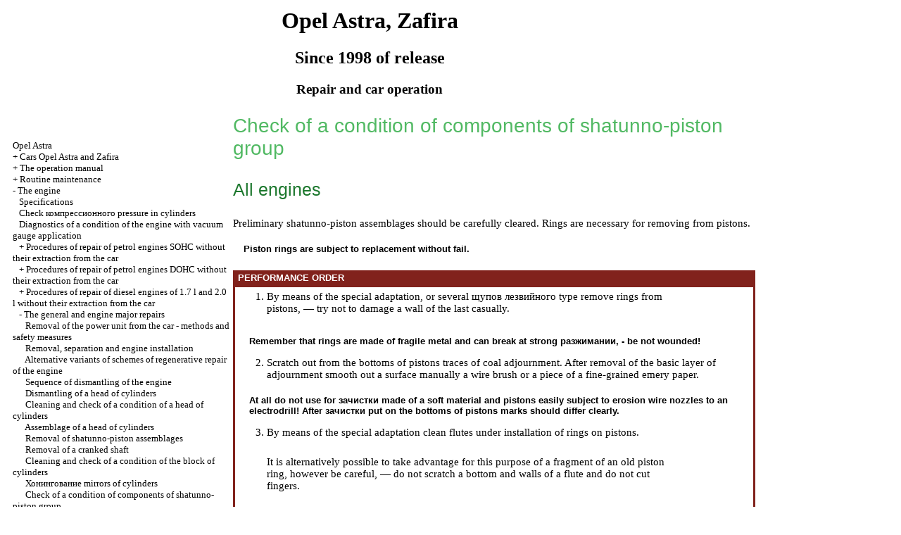

--- FILE ---
content_type: text/html; charset=UTF-8
request_url: http://ykota.ru/html/4_7_12.htm
body_size: 32357
content:


<HTML>
<HEAD>
<title>The device, service, repair an Opel the Aster - Check of a condition of components of shatunno-piston group//Opel Astra - </title>
<meta http-equiv="Content-Type" content="text/html; charset=windows-1251"/>
<link rel="STYLESHEET" href="../styles.css">



</head>
<BODY text="#000000" bgcolor="#FFFFFF" link="#003366" vlink="#747F91" alink="#336658">
<sape_index>



<table align="center" border="0" width="99%">
<tr>
<td align="center" width="140">
<a href="../index.htm"><imgzx  src="../opel-logo.jpg" height="150" border="0"></a></td>
<td align="center">
<h1>Opel Astra, Zafira</h1>
<h2>Since 1998 of release</h2>
<h3>Repair and car operation</h3>
</td>
<td align="center" width="370">
<imgzx  src="../opel-astra.jpg" height="150" border="0"></td>
</tr>
</table>
<table align="center" border="0" width="99%">
<tr>
<td width="250" align="left" valign="top">
<br><br>
<font size="-1">
<a href="../index.htm">Opel Astra</a><br>
+  <a href="1_1.htm" title="&#1040;&#1074;&#1090;&#1086;&#1084;&#1086;&#1073;&#1080;&#1083;&#1080; Opel Astra &#1080; Zafira">Cars Opel Astra and Zafira</a><br>
+  <a href="2.htm" title="&#1056;&#1091;&#1082;&#1086;&#1074;&#1086;&#1076;&#1089;&#1090;&#1074;&#1086; &#1087;&#1086; &#1101;&#1082;&#1089;&#1087;&#1083;&#1091;&#1072;&#1090;&#1072;&#1094;&#1080;&#1080;">The operation manual</a><br>
+  <a href="3.htm" title="&#1058;&#1077;&#1082;&#1091;&#1097;&#1077;&#1077; &#1086;&#1073;&#1089;&#1083;&#1091;&#1078;&#1080;&#1074;&#1072;&#1085;&#1080;&#1077;">Routine maintenance</a><br>
-  <a href="4.htm" title="&#1044;&#1074;&#1080;&#1075;&#1072;&#1090;&#1077;&#1083;&#1100;">The engine</a><br>
&nbsp;&nbsp;&nbsp;<a href="4_1.htm" title="&#1057;&#1087;&#1077;&#1094;&#1080;&#1092;&#1080;&#1082;&#1072;&#1094;&#1080;&#1080;">Specifications</a><br>
&nbsp;&nbsp;&nbsp;<a href="4_2.htm" title="&#1055;&#1088;&#1086;&#1074;&#1077;&#1088;&#1082;&#1072; &#1082;&#1086;&#1084;&#1087;&#1088;&#1077;&#1089;&#1089;&#1080;&#1086;&#1085;&#1085;&#1086;&#1075;&#1086; &#1076;&#1072;&#1074;&#1083;&#1077;&#1085;&#1080;&#1103; &#1074; &#1094;&#1080;&#1083;&#1080;&#1085;&#1076;&#1088;&#1072;&#1093;">Check <span class="U_W">&#1082;&#1086;&#1084;&#1087;&#1088;&#1077;&#1089;&#1089;&#1080;&#1086;&#1085;&#1085;&#1086;&#1075;&#1086;</span> pressure in cylinders</a><br>
&nbsp;&nbsp;&nbsp;<a href="4_3.htm" title="&#1044;&#1080;&#1072;&#1075;&#1085;&#1086;&#1089;&#1090;&#1080;&#1082;&#1072; &#1089;&#1086;&#1089;&#1090;&#1086;&#1103;&#1085;&#1080;&#1103; &#1076;&#1074;&#1080;&#1075;&#1072;&#1090;&#1077;&#1083;&#1103; &#1089; &#1087;&#1088;&#1080;&#1084;&#1077;&#1085;&#1077;&#1085;&#1080;&#1077;&#1084; &#1074;&#1072;&#1082;&#1091;&#1091;&#1084;&#1084;&#1077;&#1090;&#1088;&#1072;">Diagnostics of a condition of the engine with vacuum gauge application</a><br>
&nbsp;&nbsp;&nbsp;+  <a href="4_4_1.htm" title="&#1055;&#1088;&#1086;&#1094;&#1077;&#1076;&#1091;&#1088;&#1099; &#1088;&#1077;&#1084;&#1086;&#1085;&#1090;&#1072; &#1073;&#1077;&#1085;&#1079;&#1080;&#1085;&#1086;&#1074;&#1099;&#1093; &#1076;&#1074;&#1080;&#1075;&#1072;&#1090;&#1077;&#1083;&#1077;&#1081; SOHC &#1073;&#1077;&#1079; &#1080;&#1079;&#1074;&#1083;&#1077;&#1095;&#1077;&#1085;&#1080;&#1103; &#1080;&#1093; &#1080;&#1079; &#1072;&#1074;&#1090;&#1086;&#1084;&#1086;&#1073;&#1080;&#1083;&#1103;">Procedures of repair of petrol engines SOHC without their extraction from the car</a><br>
&nbsp;&nbsp;&nbsp;+  <a href="4_5_1.htm" title="&#1055;&#1088;&#1086;&#1094;&#1077;&#1076;&#1091;&#1088;&#1099; &#1088;&#1077;&#1084;&#1086;&#1085;&#1090;&#1072; &#1073;&#1077;&#1085;&#1079;&#1080;&#1085;&#1086;&#1074;&#1099;&#1093; &#1076;&#1074;&#1080;&#1075;&#1072;&#1090;&#1077;&#1083;&#1077;&#1081; DOHC &#1073;&#1077;&#1079; &#1080;&#1079;&#1074;&#1083;&#1077;&#1095;&#1077;&#1085;&#1080;&#1103; &#1080;&#1093; &#1080;&#1079; &#1072;&#1074;&#1090;&#1086;&#1084;&#1086;&#1073;&#1080;&#1083;&#1103;">Procedures of repair of petrol engines DOHC without their extraction from the car</a><br>
&nbsp;&nbsp;&nbsp;+  <a href="4_6_1.htm" title="&#1055;&#1088;&#1086;&#1094;&#1077;&#1076;&#1091;&#1088;&#1099; &#1088;&#1077;&#1084;&#1086;&#1085;&#1090;&#1072; &#1076;&#1080;&#1079;&#1077;&#1083;&#1100;&#1085;&#1099;&#1093; &#1076;&#1074;&#1080;&#1075;&#1072;&#1090;&#1077;&#1083;&#1077;&#1081; 1.7 &#1083; &#1080; 2.0 &#1083; &#1073;&#1077;&#1079; &#1080;&#1079;&#1074;&#1083;&#1077;&#1095;&#1077;&#1085;&#1080;&#1103; &#1080;&#1093; &#1080;&#1079; &#1072;&#1074;&#1090;&#1086;&#1084;&#1086;&#1073;&#1080;&#1083;&#1103;">Procedures of repair of diesel engines of 1.7 l and 2.0 l without their extraction from the car</a><br>
&nbsp;&nbsp;&nbsp;-  <a href="4_7.htm" title="&#1054;&#1073;&#1097;&#1080;&#1081; &#1080; &#1082;&#1072;&#1087;&#1080;&#1090;&#1072;&#1083;&#1100;&#1085;&#1099;&#1081; &#1088;&#1077;&#1084;&#1086;&#1085;&#1090; &#1076;&#1074;&#1080;&#1075;&#1072;&#1090;&#1077;&#1083;&#1103;">The general and engine major repairs</a><br>
&nbsp;&nbsp;&nbsp;&nbsp;&nbsp;&nbsp;<a href="4_7_1.htm" title="&#1057;&#1085;&#1103;&#1090;&#1080;&#1077; &#1089;&#1080;&#1083;&#1086;&#1074;&#1086;&#1075;&#1086; &#1072;&#1075;&#1088;&#1077;&#1075;&#1072;&#1090;&#1072; &#1089; &#1072;&#1074;&#1090;&#1086;&#1084;&#1086;&#1073;&#1080;&#1083;&#1103; - &#1084;&#1077;&#1090;&#1086;&#1076;&#1099; &#1080; &#1084;&#1077;&#1088;&#1099; &#1087;&#1088;&#1077;&#1076;&#1086;&#1089;&#1090;&#1086;&#1088;&#1086;&#1078;&#1085;&#1086;&#1089;&#1090;&#1080;">Removal of the power unit from the car - methods and safety measures</a><br>
&nbsp;&nbsp;&nbsp;&nbsp;&nbsp;&nbsp;<a href="4_7_2.htm" title="&#1057;&#1085;&#1103;&#1090;&#1080;&#1077;, &#1088;&#1072;&#1079;&#1098;&#1077;&#1076;&#1080;&#1085;&#1077;&#1085;&#1080;&#1077; &#1080; &#1091;&#1089;&#1090;&#1072;&#1085;&#1086;&#1074;&#1082;&#1072; &#1076;&#1074;&#1080;&#1075;&#1072;&#1090;&#1077;&#1083;&#1103;">Removal, separation and engine installation</a><br>
&nbsp;&nbsp;&nbsp;&nbsp;&nbsp;&nbsp;<a href="4_7_3.htm" title="&#1040;&#1083;&#1100;&#1090;&#1077;&#1088;&#1085;&#1072;&#1090;&#1080;&#1074;&#1085;&#1099;&#1077; &#1074;&#1072;&#1088;&#1080;&#1072;&#1085;&#1090;&#1099; &#1089;&#1093;&#1077;&#1084; &#1074;&#1086;&#1089;&#1089;&#1090;&#1072;&#1085;&#1086;&#1074;&#1080;&#1090;&#1077;&#1083;&#1100;&#1085;&#1086;&#1075;&#1086; &#1088;&#1077;&#1084;&#1086;&#1085;&#1090;&#1072; &#1076;&#1074;&#1080;&#1075;&#1072;&#1090;&#1077;&#1083;&#1103;">Alternative variants of schemes of regenerative repair of the engine</a><br>
&nbsp;&nbsp;&nbsp;&nbsp;&nbsp;&nbsp;<a href="4_7_4.htm" title="&#1055;&#1086;&#1089;&#1083;&#1077;&#1076;&#1086;&#1074;&#1072;&#1090;&#1077;&#1083;&#1100;&#1085;&#1086;&#1089;&#1090;&#1100; &#1088;&#1072;&#1079;&#1073;&#1086;&#1088;&#1082;&#1080; &#1076;&#1074;&#1080;&#1075;&#1072;&#1090;&#1077;&#1083;&#1103;">Sequence of dismantling of the engine</a><br>
&nbsp;&nbsp;&nbsp;&nbsp;&nbsp;&nbsp;<a href="4_7_5.htm" title="&#1056;&#1072;&#1079;&#1073;&#1086;&#1088;&#1082;&#1072; &#1075;&#1086;&#1083;&#1086;&#1074;&#1082;&#1080; &#1094;&#1080;&#1083;&#1080;&#1085;&#1076;&#1088;&#1086;&#1074;">Dismantling of a head of cylinders</a><br>
&nbsp;&nbsp;&nbsp;&nbsp;&nbsp;&nbsp;<a href="4_7_6.htm" title="&#1063;&#1080;&#1089;&#1090;&#1082;&#1072; &#1080; &#1087;&#1088;&#1086;&#1074;&#1077;&#1088;&#1082;&#1072; &#1089;&#1086;&#1089;&#1090;&#1086;&#1103;&#1085;&#1080;&#1103; &#1075;&#1086;&#1083;&#1086;&#1074;&#1082;&#1080; &#1094;&#1080;&#1083;&#1080;&#1085;&#1076;&#1088;&#1086;&#1074;">Cleaning and check of a condition of a head of cylinders</a><br>
&nbsp;&nbsp;&nbsp;&nbsp;&nbsp;&nbsp;<a href="4_7_7.htm" title="&#1057;&#1073;&#1086;&#1088;&#1082;&#1072; &#1075;&#1086;&#1083;&#1086;&#1074;&#1082;&#1080; &#1094;&#1080;&#1083;&#1080;&#1085;&#1076;&#1088;&#1086;&#1074;">Assemblage of a head of cylinders</a><br>
&nbsp;&nbsp;&nbsp;&nbsp;&nbsp;&nbsp;<a href="4_7_8.htm" title="&#1057;&#1085;&#1103;&#1090;&#1080;&#1077; &#1096;&#1072;&#1090;&#1091;&#1085;&#1085;&#1086;-&#1087;&#1086;&#1088;&#1096;&#1085;&#1077;&#1074;&#1099;&#1093; &#1089;&#1073;&#1086;&#1088;&#1086;&#1082;">Removal of shatunno-piston assemblages</a><br>
&nbsp;&nbsp;&nbsp;&nbsp;&nbsp;&nbsp;<a href="4_7_9.htm" title="&#1057;&#1085;&#1103;&#1090;&#1080;&#1077; &#1082;&#1086;&#1083;&#1077;&#1085;&#1095;&#1072;&#1090;&#1086;&#1075;&#1086; &#1074;&#1072;&#1083;&#1072;">Removal of a cranked shaft</a><br>
&nbsp;&nbsp;&nbsp;&nbsp;&nbsp;&nbsp;<a href="4_7_10.htm" title="&#1063;&#1080;&#1089;&#1090;&#1082;&#1072; &#1080; &#1087;&#1088;&#1086;&#1074;&#1077;&#1088;&#1082;&#1072; &#1089;&#1086;&#1089;&#1090;&#1086;&#1103;&#1085;&#1080;&#1103; &#1073;&#1083;&#1086;&#1082;&#1072; &#1094;&#1080;&#1083;&#1080;&#1085;&#1076;&#1088;&#1086;&#1074;">Cleaning and check of a condition of the block of cylinders</a><br>
&nbsp;&nbsp;&nbsp;&nbsp;&nbsp;&nbsp;<a href="4_7_11.htm" title="&#1061;&#1086;&#1085;&#1080;&#1085;&#1075;&#1086;&#1074;&#1072;&#1085;&#1080;&#1077; &#1079;&#1077;&#1088;&#1082;&#1072;&#1083; &#1094;&#1080;&#1083;&#1080;&#1085;&#1076;&#1088;&#1086;&#1074;"><span class="U_W">&#1061;&#1086;&#1085;&#1080;&#1085;&#1075;&#1086;&#1074;&#1072;&#1085;&#1080;&#1077;</span> mirrors of cylinders</a><br>
&nbsp;&nbsp;&nbsp;&nbsp;&nbsp;&nbsp;<a href="4_7_12.htm" title="&#1055;&#1088;&#1086;&#1074;&#1077;&#1088;&#1082;&#1072; &#1089;&#1086;&#1089;&#1090;&#1086;&#1103;&#1085;&#1080;&#1103; &#1082;&#1086;&#1084;&#1087;&#1086;&#1085;&#1077;&#1085;&#1090;&#1086;&#1074; &#1096;&#1072;&#1090;&#1091;&#1085;&#1085;&#1086;-&#1087;&#1086;&#1088;&#1096;&#1085;&#1077;&#1074;&#1086;&#1081; &#1075;&#1088;&#1091;&#1087;&#1087;&#1099;">Check of a condition of components of shatunno-piston group</a><br>
&nbsp;&nbsp;&nbsp;&nbsp;&nbsp;&nbsp;<a href="4_7_13.htm" title="&#1055;&#1088;&#1086;&#1074;&#1077;&#1088;&#1082;&#1072; &#1089;&#1086;&#1089;&#1090;&#1086;&#1103;&#1085;&#1080;&#1103; &#1082;&#1086;&#1083;&#1077;&#1085;&#1095;&#1072;&#1090;&#1086;&#1075;&#1086; &#1074;&#1072;&#1083;&#1072;">Check of a condition of a cranked shaft</a><br>
&nbsp;&nbsp;&nbsp;&nbsp;&nbsp;&nbsp;<a href="4_7_14.htm" title="&#1055;&#1088;&#1086;&#1074;&#1077;&#1088;&#1082;&#1072; &#1089;&#1086;&#1089;&#1090;&#1086;&#1103;&#1085;&#1080;&#1103; &#1082;&#1086;&#1088;&#1077;&#1085;&#1085;&#1099;&#1093; &#1080; &#1096;&#1072;&#1090;&#1091;&#1085;&#1085;&#1099;&#1093; &#1087;&#1086;&#1076;&#1096;&#1080;&#1087;&#1085;&#1080;&#1082;&#1086;&#1074; &#1082;&#1086;&#1083;&#1077;&#1085;&#1095;&#1072;&#1090;&#1086;&#1075;&#1086; &#1074;&#1072;&#1083;&#1072;">Check of a condition radical and <span class="U_W">&#1096;&#1072;&#1090;&#1091;&#1085;&#1085;&#1099;&#1093;</span> bearings of a cranked shaft</a><br>
&nbsp;&nbsp;&nbsp;&nbsp;&nbsp;&nbsp;<a href="4_7_15.htm" title="&#1055;&#1086;&#1088;&#1103;&#1076;&#1086;&#1082; &#1089;&#1073;&#1086;&#1088;&#1082;&#1080; &#1076;&#1074;&#1080;&#1075;&#1072;&#1090;&#1077;&#1083;&#1103;">Engine assembly order</a><br>
&nbsp;&nbsp;&nbsp;&nbsp;&nbsp;&nbsp;<a href="4_7_16.htm" title="&#1059;&#1089;&#1090;&#1072;&#1085;&#1086;&#1074;&#1082;&#1072; &#1087;&#1086;&#1088;&#1096;&#1085;&#1077;&#1074;&#1099;&#1093; &#1082;&#1086;&#1083;&#1077;&#1094;">Installation of piston rings</a><br>
&nbsp;&nbsp;&nbsp;&nbsp;&nbsp;&nbsp;<a href="4_7_17.htm" title="&#1059;&#1089;&#1090;&#1072;&#1085;&#1086;&#1074;&#1082;&#1072; &#1082;&#1086;&#1083;&#1077;&#1085;&#1095;&#1072;&#1090;&#1086;&#1075;&#1086; &#1074;&#1072;&#1083;&#1072; &#1080; &#1087;&#1088;&#1086;&#1074;&#1077;&#1088;&#1082;&#1072; &#1088;&#1072;&#1073;&#1086;&#1095;&#1080;&#1093; &#1079;&#1072;&#1079;&#1086;&#1088;&#1086;&#1074; &#1082;&#1086;&#1088;&#1077;&#1085;&#1085;&#1099;&#1093; &#1087;&#1086;&#1076;&#1096;&#1080;&#1087;&#1085;&#1080;&#1082;&#1086;&#1074;">Installation of a cranked shaft and check of working backlashes of radical bearings</a><br>
&nbsp;&nbsp;&nbsp;&nbsp;&nbsp;&nbsp;<a href="4_7_18.htm" title="&#1059;&#1089;&#1090;&#1072;&#1085;&#1086;&#1074;&#1082;&#1072; &#1096;&#1072;&#1090;&#1091;&#1085;&#1085;&#1086;-&#1087;&#1086;&#1088;&#1096;&#1085;&#1077;&#1074;&#1099;&#1093; &#1089;&#1073;&#1086;&#1088;&#1086;&#1082; &#1080; &#1087;&#1088;&#1086;&#1074;&#1077;&#1088;&#1082;&#1072; &#1074;&#1077;&#1083;&#1080;&#1095;&#1080;&#1085;&#1099; &#1088;&#1072;&#1073;&#1086;&#1095;&#1080;&#1093; &#1079;&#1072;&#1079;&#1086;&#1088;&#1086;&#1074; &#1074; &#1096;&#1072;&#1090;&#1091;&#1085;&#1085;&#1099;&#1093; &#1087;&#1086;&#1076;&#1096;&#1080;&#1087;&#1085;&#1080;&#1082;&#1072;&#1093; &#1082;&#1086;&#1083;&#1077;&#1085;&#1095;&#1072;&#1090;&#1086;&#1075;&#1086; &#1074;&#1072;&#1083;&#1072;">Installation of shatunno-piston assemblages and check of size of working backlashes in <span class="U_W">&#1096;&#1072;&#1090;&#1091;&#1085;&#1085;&#1099;&#1093;</span> bearings of a cranked shaft</a><br>
&nbsp;&nbsp;&nbsp;&nbsp;&nbsp;&nbsp;<a href="4_7_19.htm" title="&#1055;&#1088;&#1086;&#1073;&#1085;&#1099;&#1081; &#1079;&#1072;&#1087;&#1091;&#1089;&#1082; &#1080; &#1086;&#1073;&#1082;&#1072;&#1090;&#1082;&#1072; &#1076;&#1074;&#1080;&#1075;&#1072;&#1090;&#1077;&#1083;&#1103; &#1087;&#1086;&#1089;&#1083;&#1077; &#1082;&#1072;&#1087;&#1080;&#1090;&#1072;&#1083;&#1100;&#1085;&#1086;&#1075;&#1086; &#1088;&#1077;&#1084;&#1086;&#1085;&#1090;&#1072;">Trial start and <span class="U_W">&#1086;&#1073;&#1082;&#1072;&#1090;&#1082;&#1072; the</span> engine after major repairs</a><br>
+  <a href="5.htm" title="&#1057;&#1080;&#1089;&#1090;&#1077;&#1084;&#1099; &#1086;&#1093;&#1083;&#1072;&#1078;&#1076;&#1077;&#1085;&#1080;&#1103;, &#1086;&#1090;&#1086;&#1087;&#1083;&#1077;&#1085;&#1080;&#1103;">Systems of cooling, heating</a><br>
+  <a href="6.htm" title="&#1057;&#1080;&#1089;&#1090;&#1077;&#1084;&#1099; &#1087;&#1080;&#1090;&#1072;&#1085;&#1080;&#1103; &#1080; &#1074;&#1099;&#1087;&#1091;&#1089;&#1082;&#1072;">The power supply system and release</a><br>
+  <a href="7.htm" title="&#1069;&#1083;&#1077;&#1082;&#1090;&#1088;&#1086;&#1086;&#1073;&#1086;&#1088;&#1091;&#1076;&#1086;&#1074;&#1072;&#1085;&#1080;&#1077; &#1076;&#1074;&#1080;&#1075;&#1072;&#1090;&#1077;&#1083;&#1103;">Engine electric equipment</a><br>
+  <a href="8.htm" title="&#1056;&#1091;&#1095;&#1085;&#1072;&#1103; &#1082;&#1086;&#1088;&#1086;&#1073;&#1082;&#1072; &#1087;&#1077;&#1088;&#1077;&#1076;&#1072;&#1095;">Manual transmission</a><br>
+  <a href="9.htm" title="&#1040;&#1074;&#1090;&#1086;&#1084;&#1072;&#1090;&#1080;&#1095;&#1077;&#1089;&#1082;&#1072;&#1103; &#1090;&#1088;&#1072;&#1085;&#1089;&#1084;&#1080;&#1089;&#1089;&#1080;&#1103;">Automatic transmission</a><br>
+  <a href="10.htm" title="&#1057;&#1094;&#1077;&#1087;&#1083;&#1077;&#1085;&#1080;&#1077; &#1080; &#1087;&#1088;&#1080;&#1074;&#1086;&#1076;&#1085;&#1099;&#1077; &#1074;&#1072;&#1083;&#1099;">Coupling and power shafts</a><br>
+  <a href="11.htm" title="&#1058;&#1086;&#1088;&#1084;&#1086;&#1079;&#1085;&#1072;&#1103; &#1089;&#1080;&#1089;&#1090;&#1077;&#1084;&#1072;">Brake system</a><br>
+  <a href="12.htm" title="&#1055;&#1086;&#1076;&#1074;&#1077;&#1089;&#1082;&#1072; &#1080; &#1088;&#1091;&#1083;&#1077;&#1074;&#1086;&#1077; &#1091;&#1087;&#1088;&#1072;&#1074;&#1083;&#1077;&#1085;&#1080;&#1077;">Suspension bracket and steering</a><br>
+  <a href="13.htm" title="&#1050;&#1091;&#1079;&#1086;&#1074;">Body</a><br>
+  <a href="14.htm" title="&#1041;&#1086;&#1088;&#1090;&#1086;&#1074;&#1086;&#1077; &#1101;&#1083;&#1077;&#1082;&#1090;&#1088;&#1086;&#1086;&#1073;&#1086;&#1088;&#1091;&#1076;&#1086;&#1074;&#1072;&#1085;&#1080;&#1077;">Onboard electric equipment</a><br>

</font>

<!--160-600l//-->

<br><br>

<span class="comment">
 


<div class="mads-block"></div>
<!--6e08b0f5-->
















<script type="text/javascript">
<!--
var _acic={dataProvider:10};(function(){var e=document.createElement("script");e.type="text/javascript";e.async=true;e.src="https://www.acint.net/aci.js";var t=document.getElementsByTagName("script")[0];t.parentNode.insertBefore(e,t)})()
//-->
</script><!--3272807033652--><div id='ZkhV_3272807033652'></div>



<!-- webg2 -->

 

</span>
  

</td>
<td width="600" align="left" valign="top">

<!--728-15//-->




<p class="ttl1">Check of a condition of components of shatunno-piston group  </p>
<p class="ttl2">All engines  </p>
<p>Preliminary shatunno-piston assemblages should be carefully cleared. Rings are necessary for removing from pistons.  </p>
<table width="100%" cellpadding="5" cellspacing="0" border="0" bgcolor="#ffffff">
<tr valign="top">
<td>
<imgzx  src="attention.gif" width="42" height="42" alt="" border="0">
</td>
<td width="100%" valign="middle">
<p class="attention">Piston rings are subject to replacement without fail.  </td>
</tr>
</table>
<br>
<table width="100%" border="0" bgcolor="#81221C" cellpadding="3" cellspacing="0">
<TR>
<TD>
<p class="tableheader">&nbsp;PERFORMANCE ORDER  </TD>
</TR>
<TR>
<TD>
<TABLE CELLSPACING="0" BORDER="0" CELLPADDING="5" BGCOLOR="#FFFFFF" WIDTH="100%">
<TR valign="top">
<TD WIDTH="90%" align="left">
<ol start="1">
<li>By means of the special adaptation, or several <span class="U_W">&#1097;&#1091;&#1087;&#1086;&#1074;</span> <span class="U_W">&#1083;&#1077;&#1079;&#1074;&#1080;&#1081;&#1085;&#1086;&#1075;&#1086;</span> type remove rings from pistons, &mdash; try not to damage a wall of the last casually.  </li>
</ol>
</TD>
<TD WIDTH="10%" align="left">
<A HREF="../astra-zafira/pict-red/215.jpg" Target="_blank"><imgzx  SRC="../astra-zafira_/pict-red/215.jpg" border="0"></a></a></a></a>
</TD>
</TR>
<TR valign="top">
<TD colspan="2" align="left">
<table width="100%" cellpadding="5" cellspacing="0" border="0" bgcolor="#ffffff">
<tr valign="top">
<td>
<imgzx  src="attention.gif" width="42" height="42" alt="" border="0">
</td>
<td width="100%" valign="middle">
<p class="attention">Remember that rings are made of fragile metal and can break at strong <span class="U_W">&#1088;&#1072;&#1079;&#1078;&#1080;&#1084;&#1072;&#1085;&#1080;&#1080;</span>, - be not wounded!  </td>
</tr>
</table>
</TD>
</TR>
<TR valign="top">
<TD colspan="2" align="left">
<ol start="2">
<li>
<p>Scratch out from the bottoms of pistons traces of coal adjournment. After removal of the basic layer of adjournment smooth out a surface manually a wire brush or a piece of a fine-grained emery paper.  </li>
</ol>
<table width="100%" cellpadding="5" cellspacing="0" border="0" bgcolor="#ffffff">
<tr valign="top">
<td>
<imgzx  src="attention.gif" width="42" height="42" alt="" border="0">
</td>
<td width="100%" valign="middle">
<p class="attention">At all do not use for <span class="U_W">&#1079;&#1072;&#1095;&#1080;&#1089;&#1090;&#1082;&#1080;</span> made of a soft material and pistons easily subject to erosion wire nozzles to an electrodrill! After <span class="U_W">&#1079;&#1072;&#1095;&#1080;&#1089;&#1090;&#1082;&#1080;</span> put on the bottoms of pistons marks should differ clearly.  </td>
</tr>
</table>
</TD>
</TR>
<TR valign="top">
<TD align="left">
<ol start="3">
<li>By means of the special adaptation clean flutes under installation of rings on pistons.  </li>
</ol>
</TD>
<TD align="left">
<A HREF="../astra-zafira/pict-honda/h313.jpg" Target="_blank"><imgzx  SRC="../astra-zafira_/pict-honda/h313.jpg" border="0"></a></a></a></a>
</TD>
</TR>
<TR valign="top">
<TD align="left">
<blockquote>
<p>It is alternatively possible to take advantage for this purpose of a fragment of an old piston ring, however be careful, &mdash; do not scratch a bottom and walls of a flute and do not cut fingers.  </p>
</blockquote>
</TD>
<TD align="left">
<A HREF="../astra-zafira/pict-honda/h314.jpg" Target="_blank"><imgzx  SRC="../astra-zafira_/pict-honda/h314.jpg" border="0"></a></a></a></a>
</TD>
</TR>
<TR valign="top">
<TD colspan="2" align="left">
<ol start="4">
<li> Having removed the basic adjournment, wash out <span class="U_W">&#1096;&#1072;&#1090;&#1091;&#1085;&#1085;&#1099;&#1077;</span> assemblages by solvent and carefully dry them, whenever possible with application of compressed air. Check up passableness <span class="U_W">&#1084;&#1072;&#1089;&#1083;&#1086;&#1074;&#1086;&#1079;&#1074;&#1088;&#1072;&#1090;&#1085;&#1099;&#1093;</span> apertures in back walls of flutes under installation of piston rings, and also oil apertures in the bottom heads of rods.  </li>
</ol>
<table width="100%" cellpadding="5" cellspacing="0" border="0" bgcolor="#ffffff">
<tr valign="top">
<td>
<imgzx  src="attention.gif" width="42" height="42" alt="" border="0">
</td>
<td width="100%" valign="middle">
<p class="attention">At using the compressed air do not forget to put on goggles!  </td>
</tr>
</table>
<ol start="5">
<li> If walls of pistons and a mirror of cylinders are not damaged and excessively are not worn out, and the engine block was not pierced and not replaced, necessity for replacement of pistons also disappears. Normal deterioration of pistons is shown in the form of vertical traces of development on a persistent surface and a small weak point of landing top <span class="U_W">&#1082;&#1086;&#1084;&#1087;&#1088;&#1077;&#1089;&#1089;&#1080;&#1086;&#1085;&#1085;&#1086;&#1075;&#1086;</span> rings in the flute. Do not forget that replacement of piston rings is made without fail, without dependence from their condition.  </li>
<li> Attentively examine each of pistons on presence of cracks in a skirt, round ledges under installation of piston fingers and around an arrangement of rings.  </li>
<li> Check up persistent surfaces of a skirt of the piston on presence of scratches, the bottom &mdash; on presence of through apertures and <span class="U_W">&#1087;&#1088;&#1086;&#1075;&#1072;&#1088;&#1086;&#1074;</span> on edge. Presence of scratches on a skirt can be regarded as a sign of long overheats of the engine, or too early ignition of an air-fuel mix, &mdash; check up serviceability of functioning of system of cooling. <span class="U_W">&#1055;&#1088;&#1086;&#1075;&#1072;&#1088;&#1099;</span> along the edges of the bottom are the detonation certificate. In any case, the reason of the revealed infringement should be eliminated in order to avoid relapses. As the possible reasons of formation of the listed defects leaks of soaked up air, wrong configuration of an air-fuel mix, infringement of installation of a corner of an advancing of ignition, wrong functioning of systems of ignition and EGR can act also.  </li>
<li> Dot corrosion of pistons in the form of cavities speaks about hit in chambers of combustion and-or <span class="U_W">&#1082;&#1072;&#1088;&#1090;&#1077;&#1088; the</span> engine of a cooling liquid. Besides, take care, that the reason of internal leaks has been eliminated.  </li>
</ol>
</TD>
</TR>
<TR valign="top">
<TD align="left">
<ol start="9">
<li>Estimate size of a lateral backlash of landing of piston rings in the flutes for what enclose a new ring outside in the flute on the piston and <span class="U_W">&#1097;&#1091;&#1087;&#1086;&#1084;</span> <span class="U_W">&#1083;&#1077;&#1079;&#1074;&#1080;&#1081;&#1085;&#1086;&#1075;&#1086;</span> type measure a remaining backlash. Repeat measurement in two-three points on flute perimetre. Watch to mixing <span class="U_W">&#1082;&#1086;&#1084;&#1087;&#1088;&#1077;&#1089;&#1089;&#1080;&#1086;&#1085;&#1085;&#1099;&#1077; a</span> ring, &mdash; top differs from the second. If the backlash size exceeds admissible value (<a href="4_1.htm">Specifications</a> see<a href="4_1.htm"></a>), pistons are subject to replacement.  </li>
</ol>
</TD>
<TD align="left">
<A HREF="../astra-zafira/pict-honda/h315.jpg" Target="_blank"><imgzx  SRC="../astra-zafira_/pict-honda/h315.jpg" border="0"></a></a></a></a>
</TD>
</TR>
<TR valign="top">
<TD align="left">
<ol start="10">
<li>Define size of a landing backlash of pistons in the cylinders for what measure diameters of the last (see <a href="4_7_10.htm">Cleaning and check of a condition of the block of cylinders</a>) and subtract from them diameters of corresponding pistons. Measurement of diameter of the piston is made on a persistent surface of a skirt at an angle 90 � to an axis of a piston finger and on the set removal from the bottom. If the landing backlash of the piston in the cylinder exceeds admissible value (<a href="4_1.htm">Specifications</a> see<a href="4_1.htm"></a>), it is necessary to give the block in <span class="U_W">&#1087;&#1088;&#1086;&#1090;&#1086;&#1095;&#1082;&#1091;</span> with a selection of new pistons and piston rings of repair diameter.  </li>
</ol>
</TD>
<TD align="left">
<A HREF="../astra-zafira/pict-honda/h316.jpg" Target="_blank"><imgzx  SRC="../astra-zafira_/pict-honda/h316.jpg" border="0"></a></a></a></a>
</TD>
</TR>
<TR valign="top">
<TD colspan="2" align="left">
<ol start="11">
<li>Estimate correctness of landing of pistons on rods, having tried <span class="U_W">&#1087;&#1086;&#1074;&#1088;&#1072;&#1097;&#1072;&#1090;&#1100;</span> components in opposite directions. Presence a little appreciable <span class="U_W">&#1083;&#1102;&#1092;&#1090;&#1072;</span> speaks about excessive deterioration of a joint. For situation correction it is necessary to deliver shatunno-piston assemblages in a car-care centre workshop where necessary regenerative repair and replacement of fingers will be made.  </li>
</ol>
</TD>
</TR>
</TABLE>
</TD>
</TR>
</TABLE>
<p class="ttl3">Petrol engines  </p>
<p>On all petrol engines piston fingers are planted in the top heads of rods with a tightness and have floating landing in lugs of pistons in view of what performance of procedure of removal of pistons from rods (in case of occurrence of such necessity) also should be entrusted to experts of car-care centre. In parallel, rods can be checked up on presence of signs of a bend, twisting and other deformations with application of the special diagnostic equipment.  </p>
<table width="100%" cellpadding="5" cellspacing="0" border="0" bgcolor="#ffffff">
<tr valign="top">
<td>
<imgzx  src="attention.gif" width="42" height="42" alt="" border="0">
</td>
<td width="100%" valign="middle">
<p class="attention">Needlessly it is not necessary to remove pistons from rods.  </td>
</tr>
</table>
<p class="ttl3"> Diesel engines  </p>
<table width="100%" border="0" bgcolor="#81221C" cellpadding="3" cellspacing="0">
<TR>
<TD>
<p class="tableheader">&nbsp;PERFORMANCE ORDER  </TD>
</TR>
<TR>
<TD>
<TABLE CELLSPACING="0" BORDER="0" CELLPADDING="5" BGCOLOR="#FFFFFF" WIDTH="100%">
<TR valign="top">
<TD WIDTH="90%" align="left">
<ol start="1">
<li>On diesel engines fingers have floating landing as well in rods and are fixed on pistons by means of lock rings. In case of need, having hooked a suitable screw-driver, remove lock rings and manually squeeze out a finger of assemblage. Mark the removed finger by means of an adhesive tape on an accessory to the shatunno-piston assemblage and clean in a reliable place. Lock rings at assemblage are subject to replacement without fail.  </li>
</ol>
</TD>
<TD WIDTH="10%" align="left">
<A HREF="../astra-zafira/pict-red/216.jpg" Target="_blank"><imgzx  SRC="../astra-zafira_/pict-red/216.jpg" border="0"></a></a></a></a>
</TD>
</TR>
<TR valign="top">
<TD align="left">
<ol start="2">
<li>Survey the top head of a rod and a piston finger on presence of signs of deterioration, and <span class="U_W">&#1079;&#1072;&#1076;&#1080;&#1088;&#1086;&#1074;</span> other mechanical damages. By a micrometer measure diameter of a finger, compare result of measurement to requirements (<a href="4_1.htm">Specifications</a> see<a href="4_1.htm"></a>), in case of need make replacement. If the finger or a rod is worn out, both details, except engines of 1.7 l DOHC where it is possible to replace in an individual order <span class="U_W">&#1079;&#1072;&#1087;&#1088;&#1077;&#1089;&#1089;&#1086;&#1074;&#1072;&#1085;&#1085;&#1091;&#1102;</span> in the top head the plug are subject to replacement, &mdash; consult on firm car repair shop Opel.  </li>
</ol>
</TD>
<TD align="left">
<A HREF="../astra-zafira/pict-red/217.jpg" Target="_blank"><imgzx  SRC="../astra-zafira_/pict-red/217.jpg" border="0"></a></a></a></a>
</TD>
</TR>
<TR valign="top">
<TD colspan="2" align="left">
<ol start="3">
<li>
<p>Rods (in the absence of mechanical damages) do not require replacement, &mdash; visually estimate their presence of signs of obvious deformations, in the presence of suspicions on a bend / twisting, address for the help to experts of car-care centre, or make replacement of defective components.  </li>
<li> Having estimated a condition of all components, prepare replaceable details. Replaceable pistons arrive on the market of spare parts complete with fingers and lock rings.  </li>
</ol>
<table width="100%" cellpadding="5" cellspacing="0" border="0" bgcolor="#ffffff">
<tr valign="top">
<td>
<imgzx  src="attention.gif" width="42" height="42" alt="" border="0">
</td>
<td width="100%" valign="middle">
<p class="attention">Lock rings can be got separately.  </td>
</tr>
</table>
</TD>
</TR>
<TR valign="top">
<TD align="left">
<ol start="5">
<li>On <strong>engines of 1.7 l SOHC </strong>make assemblage of pistons with rods so that the ledge on a rod from outside the bearing has appeared from outside a flywheel, the arrow should specify in the piston bottom in a direction of belt <span class="U_W">&#1043;&#1056;&#1052;</span> of the engine.  </li>
</ol>
</TD>
<TD align="left">
<A HREF="../astra-zafira/pict-red/218.jpg" Target="_blank"><imgzx  SRC="../astra-zafira_/pict-red/218.jpg" border="0"></a></a></a></a>
</TD>
</TR>
<TR valign="top">
<TD align="left">
<ol start="6">
<li>On <strong>engines of 1.7 l DOHC the </strong>dot label on the piston bottom should appear from the same party, as a ledge on a rod.  </li>
</ol>
</TD>
<TD align="left">
<A HREF="../astra-zafira/pict-red/219.jpg" Target="_blank"><imgzx  SRC="../astra-zafira_/pict-red/219.jpg" border="0"></a></a></a></a>
</TD>
</TR>
<TR valign="top">
<TD align="left">
<ol start="7">
<li>On <strong>engines of 2.0 l </strong>pistons with rods gather so that the arrow specified in the piston bottom aside, opposite to those from which the cast label on the bottom head of a rod settles down.  <p class="comment">1 &mdash; the Lock ring  <br> 2 &mdash; the Piston finger  <br> 3 &mdash; the Label in the form of an arrow  <br> 4 &mdash; the Piston  <br> 5 &mdash; the Rod  <br> 6 &mdash; the Acting label on the bottom head  </p>
</li>
</ol>
</TD>
<TD align="left">
<A HREF="../astra-zafira/pict-red/220.jpg" Target="_blank"><imgzx  SRC="../astra-zafira_/pict-red/220.jpg" border="0"></a></a></a></a>
</TD>
</TR>
<TR valign="top">
<TD colspan="2" align="left">
<ol start="8">
<li>Slightly grease piston fingers with pure impellent oil, and fix them pistons on the top heads of rods. Make sure of freedom <span class="U_W">&#1087;&#1086;&#1074;&#1086;&#1088;&#1072;&#1095;&#1080;&#1074;&#1072;&#1085;&#1080;&#1103; the</span> piston concerning a rod on a finger axis. Establish new lock rings (locks upwards) and make sure of reliability of their landing in reception flutes.  </li>
</ol>
</TD>
</TR>
</TABLE>
</TD>
</TR>
</TABLE>
<p class="ttl3">All engines  </p>
<table width="100%" border="0" bgcolor="#81221C" cellpadding="3" cellspacing="0">
<tr>
<td>
<p class="tableheader">&nbsp;PERFORMANCE ORDER  </td>
</tr>
<tr>
<td>
<table cellspacing="0" border="0" cellpadding="5" bgcolor="#FFFFFF" width="100%">
<tr>
<td valign="top">
<ol>
<li>Check up rods on presence of cracks and other mechanical damages. Temporarily remove covers of the bottom heads, take loose leaves of old bearings, wipe beds in covers and heads and check up them on presence of agnails, <span class="U_W">&#1079;&#1072;&#1076;&#1080;&#1088;&#1086;&#1074;</span> and roughnesses. Having finished check, enclose loose leaves into place, establish covers on the bottom heads of rods, and by hand tighten fixing bolts.  </li>
</ol>
</td>
</tr>
</table>
</td>
</tr>
</table>
<br>
<table width="100%" cellpadding="5" cellspacing="0" border="0" bgcolor="#ffffff">
<tr valign="top">
<td>
<imgzx  src="attention.gif" width="42" height="42" alt="" border="0">
</td>
<td width="100%" valign="middle">
<p class="attention">If the engine is under repair for the purpose of elimination of knock of fingers, replace <span class="U_W">&#1096;&#1072;&#1090;&#1091;&#1085;&#1085;&#1099;&#1077;</span> assemblages.  </td>
</tr>
</table>
<br>
</td>
<td width="150" align="left" valign="top">
<br>





<br>
<br>





</td>
</tr>
</table>
</font>

<hr width="75%" size="1">
<br>




















 
</sape_index>

</body>
</html>


